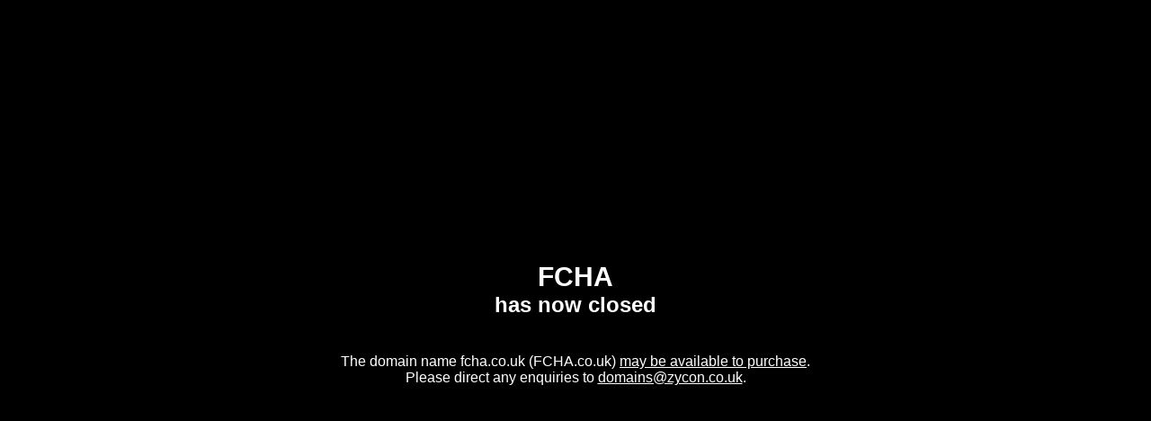

--- FILE ---
content_type: text/html; charset=UTF-8
request_url: http://www.fcha.co.uk/
body_size: 873
content:
<!DOCTYPE html PUBLIC "-//W3C//DTD XHTML 1.1//EN" "http://www.w3.org/TR/xhtml11/DTD/xhtml11.dtd">
<html xmlns="http://www.w3.org/1999/xhtml" xml:lang="en">
<head>
	<title>fcha.co.uk has closed</title>
	<meta http-equiv="Content-Type" content="text/html; charset=utf-8" />
	<link rel="stylesheet" type="text/css" href="/templates/modern/closed.css" />
	
</head>
<body>
<div class="outer">
  <div class="middle">
    <div class="inner">
	
	
			
			      <h1>FCHA</h1>

      <h2>has now closed</h2>

	  <p style="margin-top:40px;">The domain name fcha.co.uk (FCHA.co.uk) <a href="http://www.zycon.co.uk/cgi-bin/search.pl?domainid=667129&amp;action=buy">may be available to purchase</a>.<br />Please direct any enquiries to 
<script type="text/javascript">
var un5 = "domains";
var hn6 = "zycon.co.uk";
var sb7 = "FCHA.co.uk";
var linktext = un5 + "@" + hn6 ;
document.write("<a href='" + "mai" + "lto:" + un5 + "@" + hn6 + "?subject=" + sb7 + "'>" + linktext + "</a>");
</script>.</p>
 
	
	

    </div>
  </div>
</div>

<script type="text/javascript">
var gaJsHost = (("https:" == document.location.protocol) ? "https://ssl." : "http://www.");
document.write(unescape("%3Cscript src='" + gaJsHost + "google-analytics.com/ga.js' type='text/javascript'%3E%3C/script%3E"));
</script>
<script type="text/javascript">
var pageTracker = _gat._getTracker("UA-11057009-4");
pageTracker._initData();
pageTracker._setDomainName("none");
pageTracker._setAllowLinker(true);
pageTracker._trackPageview();
</script><!-- 667129 host thatsbad_krystal1 old GA --></body>
</html>


--- FILE ---
content_type: text/css
request_url: http://www.fcha.co.uk/templates/modern/closed.css
body_size: 305
content:
* {
	margin: 0px;
	padding: 0px;
}

body {
	height: 100%;
	background-color: #000000;
	color: #FFFFFF;
	font-family: tahoma, arial, sans-serif;
	font-size: 16px;
	text-align: center;
}

a {
	color: #FFFFFF;
	text-decoration: underline;
}

h1 {
font-size: 30px;
}

.outer {
    display: table;
    position: absolute;
    height: 100%;
    width: 100%;
}

.middle {
    display: table-cell;
    vertical-align: middle;
}

.inner {
    margin-left: auto;
    margin-right: auto; 
    width: /*whatever width you want*/;
}